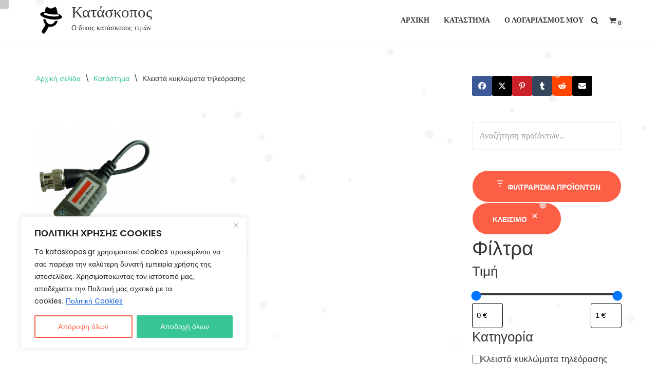

--- FILE ---
content_type: text/css
request_url: https://www.kataskopos.gr/wp-content/themes/neve-child-master/style.css?ver=4.1.4
body_size: 810
content:
/*
Theme Name:     Neve Child
Theme URI:      https://themeisle.com/themes/neve/
Template: neve
Author:         ThemeIsle
Author URI:     https://themeisle.com
Description:    Neve is a super fast, easily customizable, multi-purpose theme. It’s perfect for blogs, small business, startups, agencies, firms, e-commerce shops (WooCommerce storefront) as well as personal portfolio sites and most types of projects. A fully AMP optimized and responsive theme, Neve will load in mere seconds and adapt perfectly on any viewing device. While it is lightweight and has a minimalist design, the theme is highly extendable, it has a highly SEO optimized code, resulting in top rankings in Google search results. Neve works perfectly with Gutenberg and the most popular page builders (Elementor, Brizy, Beaver Builder, Visual Composer, SiteOrigin, Divi). Neve is also WooCommerce ready, responsive, RTL & translation ready. Look no further. Neve is the perfect theme for you!
Version:        1.0.0
License:        GNU General Public License v2 or later
License URI:    http://www.gnu.org/licenses/gpl-2.0.html
Text Domain:    neve
Tags: blog, custom-logo, e-commerce, rtl-language-support, post-formats, grid-layout, one-column, two-columns, custom-background, custom-colors, custom-header, custom-menu, featured-image-header, featured-images, flexible-header, full-width-template, sticky-post, theme-options, threaded-comments, translation-ready, accessibility-ready, wide-blocks, block-styles
*/

/* #km */
.site-logo h1, .site-logo p {
    line-height: 1;
}

div.wpforms-container-full button[type=submit]{
	width: 100%;
}

/* Mobile styles */
@media screen and (max-width:500px) {
	.wpforms-container .wpforms-one-third, 
	.wpforms-container .wpforms-one-half {
		width: 100% !important;
		margin: 0 !important;
	}
	.wp-block-themeisle-blocks-advanced-column{
		width: 100% !important;
	}
}

/* Tablet styles */
@media screen and (min-width:501px) and (max-width:999px) {
	.wpforms-container .wpforms-one-third, 
	.wpforms-container .wpforms-one-half {
		width: 100% !important;
		margin: 0 !important;
	}
	.wp-block-themeisle-blocks-advanced-column{
		width: 100% !important;
	}
}

/* Desktop styles */
@media screen and (min-width:1000px) {

}


--- FILE ---
content_type: application/javascript
request_url: https://www.kataskopos.gr/wp-content/plugins/safelayout-cute-preloader/assets/js/safelayout-cute-preloader.min.js?ver=2.2.0
body_size: 230
content:
!function(){function e(e,o){e=document.getElementById(e);e.classList?e.classList.add(o):e.className+=" "+o,console.log("Loader closed.")}function o(){slplPreLoader.showingLoader&&(slplPreLoader.showingLoader=!1,"function"==typeof slplResourceComplete&&slplResourceComplete()<95?setTimeout(function(){e("sl-preloader","sl-pl-loaded")},100):e("sl-preloader","sl-pl-loaded"),setTimeout(function(){document.getElementById("sl-preloader").remove()},1300))}window.addEventListener("load",function(){console.log("Page loaded."),slplPreLoader.pageLoaded=!0,0==slplPreLoader.minShowTime&&o()}),0<slplPreLoader.showCloseButton&&setTimeout(function(){var e;slplPreLoader.showingLoader&&((e=document.getElementById("sl-pl-close-button")).style.display="block",e.addEventListener("click",function(e){o()}))},slplPreLoader.showCloseButton),0<slplPreLoader.maxShowTime&&setTimeout(function(){o()},slplPreLoader.maxShowTime),0<slplPreLoader.minShowTime&&setTimeout(function(){slplPreLoader.pageLoaded?o():slplPreLoader.minShowTime=0},slplPreLoader.minShowTime)}();